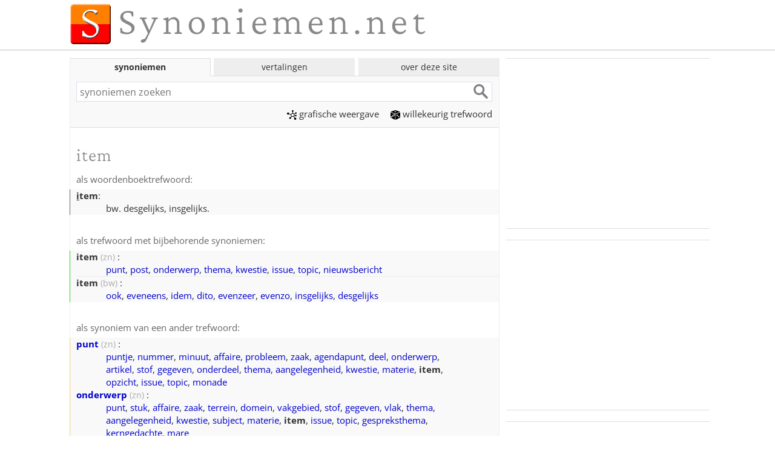

--- FILE ---
content_type: text/html; charset=utf-8
request_url: https://synoniemen.net/index.php?zoekterm=item
body_size: 6194
content:
<!DOCTYPE html>
<html lang="nl">
<head><meta charset="UTF-8">
<link rel="preconnect" href="https://fonts.bunny.net" crossorigin>
<link rel="preload" as="style" href="https://fonts.bunny.net/css?family=Open+Sans:400,700,400italic,700italic|Crimson+Pro:300,400,300italic,400italic&display=swap">
<link rel="stylesheet" href="web.css?20250109" media="all">
<link href="https://fonts.bunny.net/css?family=Open+Sans:400,700,400italic,700italic|Crimson+Pro:300,400,300italic,400italic&display=swap" rel="stylesheet" media="print" onload="this.media='all'">
<noscript>
<link href="https://fonts.bunny.net/css?family=Open+Sans:400,700,400italic,700italic|Crimson+Pro:300,400,300italic,400italic&display=swap" rel="stylesheet">
</noscript>

<meta name="viewport" content="width=device-width, initial-scale=1">
<title>Synoniemen van item; ander woord voor item - synoniemen.net</title>
<link rel="manifest" href="manifest.json?20181009">
 <meta name="mobile-web-app-capable" content="yes">
 <meta name="application-name" content="synoniemen">
<link rel="image_src" href="https://synoniemen.net/img/s-logo-klein.gif">
<link rel="search" type="application/opensearchdescription+xml" title="Synoniemen.net" href="opensearch.xml">
<meta name="description" content="Woorden die (ongeveer) hetzelfde betekenen als &lsquo;item&rsquo;, met toelichting en mogelijkheden om verder te zoeken.">
<meta name="keywords" content="item,synoniemen van item,ander woord voor item,betekenis van item,wat betekent item">
<meta name="robots" content="index,follow,noarchive">
<meta http-equiv="Content-Security-Policy" content="upgrade-insecure-requests">
<meta name="apple-mobile-web-app-capable" content="yes">
<meta name="apple-mobile-web-app-status-bar-style" content="black">
<link rel="apple-touch-icon" href="icons/apple-touch-icon.png">
<link rel="apple-touch-icon" sizes="76x76" href="icons/apple-touch-icon-76x76.png">
<link rel="apple-touch-icon" sizes="120x120" href="icons/apple-touch-icon-120x120.png">
<link rel="apple-touch-icon" sizes="152x152" href="icons/apple-touch-icon-152x152.png">
<meta name="msapplication-config" content="none">
<meta property="og:site_name" content="Synoniemen.net">
<meta property="og:title" content="Synoniemen van item; ander woord voor item - synoniemen.net">
<meta property="og:description" content="Woorden die (ongeveer) hetzelfde betekenen als &lsquo;item&rsquo;, met toelichting en mogelijkheden om verder te zoeken.">
<meta property="og:image" content="https://synoniemen.net/img/fblogo.png">
<script>window.ndmtag = window.ndmtag || {};window.ndmtag.cmd = window.ndmtag.cmd || [];</script><script src="https://oneline.nextday.media/static/tags/5f858046d655bc81ef8d3815.js"></script><script>
window.ndmCmpConfig = { forceLocale: 'nl', customColor: '#0000cc', privacyPolicy: "https://synoniemen.net/privacy.php" };
ndmtag.cmd.push(function() {
	ndmtag.defineAdSlot('Synoniemen.net-ROS-336x280', { type: 'appnexus', id: 6503522, size: [336, 280], promoSizes: [[300, 250]], promoAlignment: 'center' });
	ndmtag.defineAdSlot('Synoniemen.net-Mobile-336x280', { type: 'appnexus', id: 12863145, size: [336, 280], promoSizes: [[300, 250], [320, 100], [320, 240]], promoAlignment: 'center'});
});
</script>
<script>
if ('serviceWorker' in navigator) {
  window.addEventListener('load',()=>{
    navigator.serviceWorker.register('/sw.js').then((registration)=>{
      console.log('ServiceWorker registration successful with scope: ', registration.scope);
    },(err)=>{ console.log('ServiceWorker registration failed: ', err); });
  });
}
</script>

</head>
<body>
<div class="wrapper">

<div class="main">
<div id="masthead">
<a href="." target="_top"><h1 class="logo" id="mastheadlogo">Synoniemen.net</h1></a>
</div><!-- masthead -->
</div><!-- main -->

<hr class="line" id="logoline">

<div class="main">
<div class="primair minhoogte">

<div class="tabs">
<input id="tab-synoniemen" type="radio" name="grp"  checked="checked">
<label for="tab-synoniemen" class="tablabel">synoniemen</label>
<div class="tabcontent">
<form method="get" action="./index.php" accept-charset="utf-8" name="synsform" target="_top">
<div class="forcewhitebg"><input type="text" name="zoekterm" maxlength="50" class="tekstveld" id="synoniemenzoekveld" accesskey="4" placeholder="synoniemen zoeken" required><input type="submit" class="WorkaroundForOperaInputFocusBorderBug"><input type="submit" value="" class="btn"></div>
</form>
<p class="menu-tab1 menulinks"><a href="grafisch.php?zoekterm=item"><span class="picto-grafisch"></span>grafische&nbsp;weergave</a>&emsp; 
<a href="index.php?willekeurig=1"><span class="picto-willekeurig"></span>willekeurig trefwoord</a></p>
</div>

<input id="tab-woordvertalen" type="radio" name="grp" >
<label for="tab-woordvertalen" class="tablabel">vertalingen</label>
<div class="tabcontent">
<form method="get" action="./vertalingen.php" id="alexform" name="alexform" target="_top" accept-charset="utf-8">
<div class="forcewhitebg"><input type="text" name="word" value="" class="tekstveld" id="vertalenzoekveld" maxlength="80" placeholder="vertalingen zoeken" required><input type="submit" class="WorkaroundForOperaInputFocusBorderBug"><input type="submit" value="" class="btn"></div>
<div class="vertaalvelden">
<label for="brontaal">van </label>
<select name="source" data-placeholder="Kies een brontaal..." class="talen" id="brontaal">
<optgroup><option value="nl" selected="selected">Nederlands</option>
<option value="en">Engels</option>
<option value="de">Duits</option>
<option value="fr">Frans</option>
<option value="es">Spaans</option>
<option value="tr">Turks</option>

</optgroup><optgroup><option value="ar">Arabisch</option>
<option value="bg">Bulgaars</option>
<option value="zh">Chinees</option>
<option value="da">Deens</option>
<option value="et">Estisch</option>
<option value="eo">Esperanto</option>
<option value="fi">Fins</option>
<option value="el">Grieks</option>
<option value="he">Hebreeuws</option>
<option value="hi">Hindi</option>
<option value="hu">Hongaars</option>
<option value="is">IJslands</option>
<option value="id">Indonesisch</option>
<option value="it">Italiaans</option>
<option value="ja">Japans</option>
<option value="ko">Koreaans</option>
<option value="hr">Kroatisch</option>
<option value="la">Latijn</option>
<option value="lv">Lets</option>
<option value="lt">Litouws</option>
<option value="mg">Malagasi</option>
<option value="no">Noors</option>
<option value="uk">Oekraïens</option>
<option value="fa">Perzisch</option>
<option value="pl">Pools</option>
<option value="pt">Portugees</option>
<option value="ro">Roemeens</option>
<option value="ru">Russisch</option>
<option value="sr">Servisch</option>
<option value="sl">Sloveens</option>
<option value="sk">Slowaaks</option>
<option value="th">Thais</option>
<option value="cs">Tsjechisch</option>
<option value="vi">Vietnamees</option>
<option value="sv">Zweeds</option>

</optgroup></select><button type="button" class="taalwissel" onclick="TalenVerwisselen(this.form);" title="Verwissel bron- en doeltaal">&harr;</button>
<label for="doeltaal">naar </label>
<select name="target" data-placeholder="Kies een doeltaal..." class="talen" id="doeltaal">
<optgroup><option value="nl" selected="selected">Nederlands</option>
<option value="en">Engels</option>
<option value="de">Duits</option>
<option value="fr">Frans</option>
<option value="es">Spaans</option>
<option value="tr">Turks</option>

</optgroup><optgroup><option value="ar">Arabisch</option>
<option value="bg">Bulgaars</option>
<option value="zh">Chinees</option>
<option value="da">Deens</option>
<option value="et">Estisch</option>
<option value="eo">Esperanto</option>
<option value="fi">Fins</option>
<option value="el">Grieks</option>
<option value="he">Hebreeuws</option>
<option value="hi">Hindi</option>
<option value="hu">Hongaars</option>
<option value="is">IJslands</option>
<option value="id">Indonesisch</option>
<option value="it">Italiaans</option>
<option value="ja">Japans</option>
<option value="ko">Koreaans</option>
<option value="hr">Kroatisch</option>
<option value="la">Latijn</option>
<option value="lv">Lets</option>
<option value="lt">Litouws</option>
<option value="mg">Malagasi</option>
<option value="no">Noors</option>
<option value="uk">Oekraïens</option>
<option value="fa">Perzisch</option>
<option value="pl">Pools</option>
<option value="pt">Portugees</option>
<option value="ro">Roemeens</option>
<option value="ru">Russisch</option>
<option value="sr">Servisch</option>
<option value="sl">Sloveens</option>
<option value="sk">Slowaaks</option>
<option value="th">Thais</option>
<option value="cs">Tsjechisch</option>
<option value="vi">Vietnamees</option>
<option value="sv">Zweeds</option>

</optgroup></select></div>
</form>
<script>
function TalenVerwisselen() {
    var zoekveld = document.getElementById("alexform");
	var bron = zoekveld.source.selectedIndex;
	zoekveld.source.selectedIndex = zoekveld.target.selectedIndex;
	zoekveld.target.selectedIndex = bron;
}
</script>
</div>

<input id="tab-menu" type="radio" name="grp">
<label for="tab-menu" class="tablabel">over deze site</label>
<div class="tabcontent menulinks">
<a href="uitleg.php"><div class="menu-item"><span class="picto-uitleg"></span><br>uitleg</div></a>
<a href="nieuws.php"><div class="menu-item"><span class="picto-nieuws"></span><br>nieuws</div></a>
<a href="bronnen.php"><div class="menu-item"><span class="picto-bronnen"></span><br>bronnen</div></a>
<a href="contact.php"><div class="menu-item"><span class="picto-contact"></span><br>contact</div></a>
</div>
</div><!-- tabs -->

<script>
const tabsyn = document.querySelector("#tab-synoniemen");
const tabvertaal = document.querySelector("#tab-woordvertalen");
const zoekvelds = document.querySelector("#synoniemenzoekveld");
const zoekveldv = document.querySelector("#vertalenzoekveld");
tabsyn.addEventListener("change", updateZoekveldfocus);
tabvertaal.addEventListener("change", updateZoekveldfocus);

function updateZoekveldfocus() {
	if (tabsyn.checked) {
			if (zoekveldv.value != "") { zoekvelds.value = zoekveldv.value; }
			zoekvelds.focus();
	} else if (tabvertaal.checked) {
			if (zoekvelds.value != "") { zoekveldv.value = zoekvelds.value; }
			zoekveldv.focus();	
	}
}
document.addEventListener("DOMContentLoaded", function() {
	if(!window.location.hash) { document.querySelector( "#synoniemenzoekveld" ).focus(); }
});
</script>

<h1>item</h1><p class="kopje">als woordenboektrefwoord:</p><dl class="inwbtabel"><dt class="nowrap"><strong><span class="klemtoon">i</span>tem</strong>:</dt>
<dd style="width:auto">bw. desgelijks, insgelijks.</dd>
</dl>

<p class="kopje">als trefwoord met bijbehorende synoniemen:</p>

<dl class="alstrefwoordtabel">
<dt class="nowrap"><strong>item</strong><span class="woordsoort" title="zelfstandig naamwoord"> (zn)</span> :</dt>
<dd><a href="index.php?zoekterm=punt">punt</a>, <a href="index.php?zoekterm=post">post</a>, <a href="index.php?zoekterm=onderwerp">onderwerp</a>, <a href="index.php?zoekterm=thema">thema</a>, <a href="index.php?zoekterm=kwestie">kwestie</a>, <a href="index.php?zoekterm=issue">issue</a>, <a href="index.php?zoekterm=topic">topic</a>, <a href="index.php?zoekterm=nieuwsbericht">nieuwsbericht</a></dd>

<dt class="nowrap celtopborder"><strong>item</strong><span class="woordsoort" title="bijwoord"> (bw)</span> :</dt>
<dd><a href="index.php?zoekterm=ook">ook</a>, <a href="index.php?zoekterm=eveneens">eveneens</a>, <a href="index.php?zoekterm=idem">idem</a>, <a href="index.php?zoekterm=dito">dito</a>, <a href="index.php?zoekterm=evenzeer">evenzeer</a>, <a href="index.php?zoekterm=evenzo">evenzo</a>, <a href="index.php?zoekterm=insgelijks">insgelijks</a>, <a href="index.php?zoekterm=desgelijks">desgelijks</a></dd>
</dl>

<div class="prim1" data-set="promo1"><!-- p1placeholder --></div>
<p class="kopje">als synoniem van een ander trefwoord:</p>

<dl class="alssynoniemtabel">
<dt class="nowrap"><strong><a href="index.php?zoekterm=punt">punt</a></strong><span class="woordsoort" title="zelfstandig naamwoord"> (zn)</span> :</dt>
<dd><a href="index.php?zoekterm=puntje">puntje</a>, <a href="index.php?zoekterm=nummer">nummer</a>, <a href="index.php?zoekterm=minuut">minuut</a>, <a href="index.php?zoekterm=affaire">affaire</a>, <a href="index.php?zoekterm=probleem">probleem</a>, <a href="index.php?zoekterm=zaak">zaak</a>, <a href="index.php?zoekterm=agendapunt">agendapunt</a>, <a href="index.php?zoekterm=deel">deel</a>, <a href="index.php?zoekterm=onderwerp">onderwerp</a>, <a href="index.php?zoekterm=artikel">artikel</a>, <a href="index.php?zoekterm=stof">stof</a>, <a href="index.php?zoekterm=gegeven">gegeven</a>, <a href="index.php?zoekterm=onderdeel">onderdeel</a>, <a href="index.php?zoekterm=thema">thema</a>, <a href="index.php?zoekterm=aangelegenheid">aangelegenheid</a>, <a href="index.php?zoekterm=kwestie">kwestie</a>, <a href="index.php?zoekterm=materie">materie</a>, <strong>item</strong>, <a href="index.php?zoekterm=opzicht">opzicht</a>, <a href="index.php?zoekterm=issue">issue</a>, <a href="index.php?zoekterm=topic">topic</a>, <a href="index.php?zoekterm=monade">monade</a></dd>

<dt class="nowrap"><strong><a href="index.php?zoekterm=onderwerp">onderwerp</a></strong><span class="woordsoort" title="zelfstandig naamwoord"> (zn)</span> :</dt>
<dd><a href="index.php?zoekterm=punt">punt</a>, <a href="index.php?zoekterm=stuk">stuk</a>, <a href="index.php?zoekterm=affaire">affaire</a>, <a href="index.php?zoekterm=zaak">zaak</a>, <a href="index.php?zoekterm=terrein">terrein</a>, <a href="index.php?zoekterm=domein">domein</a>, <a href="index.php?zoekterm=vakgebied">vakgebied</a>, <a href="index.php?zoekterm=stof">stof</a>, <a href="index.php?zoekterm=gegeven">gegeven</a>, <a href="index.php?zoekterm=vlak">vlak</a>, <a href="index.php?zoekterm=thema">thema</a>, <a href="index.php?zoekterm=aangelegenheid">aangelegenheid</a>, <a href="index.php?zoekterm=kwestie">kwestie</a>, <a href="index.php?zoekterm=subject">subject</a>, <a href="index.php?zoekterm=materie">materie</a>, <strong>item</strong>, <a href="index.php?zoekterm=issue">issue</a>, <a href="index.php?zoekterm=topic">topic</a>, <a href="index.php?zoekterm=gespreksthema">gespreksthema</a>, <a href="index.php?zoekterm=kerngedachte">kerngedachte</a>, <a href="index.php?zoekterm=mare">mare</a></dd>

<dt class="nowrap"><strong><a href="index.php?zoekterm=kwestie">kwestie</a></strong><span class="woordsoort" title="zelfstandig naamwoord"> (zn)</span> :</dt>
<dd><a href="index.php?zoekterm=geval">geval</a>, <a href="index.php?zoekterm=punt">punt</a>, <a href="index.php?zoekterm=affaire">affaire</a>, <a href="index.php?zoekterm=vraagstuk">vraagstuk</a>, <a href="index.php?zoekterm=probleem">probleem</a>, <a href="index.php?zoekterm=zaak">zaak</a>, <a href="index.php?zoekterm=vraag">vraag</a>, <a href="index.php?zoekterm=onderwerp">onderwerp</a>, <a href="index.php?zoekterm=stof">stof</a>, <a href="index.php?zoekterm=toestand">toestand</a>, <a href="index.php?zoekterm=gegeven">gegeven</a>, <a href="index.php?zoekterm=thema">thema</a>, <a href="index.php?zoekterm=aangelegenheid">aangelegenheid</a>, <a href="index.php?zoekterm=materie">materie</a>, <strong>item</strong>, <a href="index.php?zoekterm=issue">issue</a>, <a href="index.php?zoekterm=topic">topic</a>, <a href="index.php?zoekterm=vraagpunt">vraagpunt</a></dd>

<dt class="nowrap"><strong><a href="index.php?zoekterm=thema">thema</a></strong><span class="woordsoort" title="zelfstandig naamwoord"> (zn)</span> :</dt>
<dd><a href="index.php?zoekterm=punt">punt</a>, <a href="index.php?zoekterm=boodschap">boodschap</a>, <a href="index.php?zoekterm=vraag">vraag</a>, <a href="index.php?zoekterm=stof">stof</a>, <a href="index.php?zoekterm=inhoud">inhoud</a>, <a href="index.php?zoekterm=gegeven">gegeven</a>, <a href="index.php?zoekterm=aangelegenheid">aangelegenheid</a>, <a href="index.php?zoekterm=kwestie">kwestie</a>, <strong>item</strong>, <a href="index.php?zoekterm=thematiek">thematiek</a>, <a href="index.php?zoekterm=issue">issue</a>, <a href="index.php?zoekterm=topic">topic</a></dd>

<dt class="nowrap"><strong><a href="index.php?zoekterm=topic">topic</a></strong><span class="woordsoort" title="zelfstandig naamwoord"> (zn)</span> :</dt>
<dd><a href="index.php?zoekterm=punt">punt</a>, <a href="index.php?zoekterm=zaak">zaak</a>, <a href="index.php?zoekterm=onderwerp">onderwerp</a>, <a href="index.php?zoekterm=stof">stof</a>, <a href="index.php?zoekterm=gegeven">gegeven</a>, <a href="index.php?zoekterm=thema">thema</a>, <a href="index.php?zoekterm=aangelegenheid">aangelegenheid</a>, <a href="index.php?zoekterm=kwestie">kwestie</a>, <a href="index.php?zoekterm=materie">materie</a>, <strong>item</strong>, <a href="index.php?zoekterm=issue">issue</a></dd>

<dt class="nowrap"><strong><a href="index.php?zoekterm=gegeven">gegeven</a></strong><span class="woordsoort" title="zelfstandig naamwoord"> (zn)</span> :</dt>
<dd><a href="index.php?zoekterm=punt">punt</a>, <a href="index.php?zoekterm=zaak">zaak</a>, <a href="index.php?zoekterm=onderwerp">onderwerp</a>, <a href="index.php?zoekterm=thema">thema</a>, <a href="index.php?zoekterm=kwestie">kwestie</a>, <strong>item</strong>, <a href="index.php?zoekterm=issue">issue</a>, <a href="index.php?zoekterm=randvoorwaarde">randvoorwaarde</a>, <a href="index.php?zoekterm=aangegelegenheid">aangegelegenheid</a></dd>

<dt class="nowrap"><strong><a href="index.php?zoekterm=issue">issue</a></strong><span class="woordsoort" title="zelfstandig naamwoord"> (zn)</span> :</dt>
<dd><a href="index.php?zoekterm=punt">punt</a>, <a href="index.php?zoekterm=affaire">affaire</a>, <a href="index.php?zoekterm=zaak">zaak</a>, <a href="index.php?zoekterm=onderwerp">onderwerp</a>, <a href="index.php?zoekterm=thema">thema</a>, <a href="index.php?zoekterm=aangelegenheid">aangelegenheid</a>, <a href="index.php?zoekterm=kwestie">kwestie</a>, <strong>item</strong></dd>

<dt class="nowrap celtopborder"><strong><a href="index.php?zoekterm=evenzo">evenzo</a></strong><span class="woordsoort" title="bijwoord"> (bw)</span> :</dt>
<dd><a href="index.php?zoekterm=ook">ook</a>, <a href="index.php?zoekterm=op+dezelfde+wijze">op dezelfde wijze</a>, <a href="index.php?zoekterm=eveneens">eveneens</a>, <a href="index.php?zoekterm=even">even</a>, <a href="index.php?zoekterm=idem">idem</a>, <strong>item</strong>, <a href="index.php?zoekterm=dito">dito</a>, <a href="index.php?zoekterm=evenzeer">evenzeer</a>, <a href="index.php?zoekterm=insgelijks">insgelijks</a>, <a href="index.php?zoekterm=gelijkerwijs">gelijkerwijs</a>, <a href="index.php?zoekterm=desgelijks">desgelijks</a></dd>

<dt class="nowrap"><strong><a href="index.php?zoekterm=eveneens">eveneens</a></strong><span class="woordsoort" title="bijwoord"> (bw)</span> :</dt>
<dd><a href="index.php?zoekterm=ook">ook</a>, <a href="index.php?zoekterm=idem">idem</a>, <strong>item</strong>, <a href="index.php?zoekterm=dito">dito</a>, <a href="index.php?zoekterm=evenzeer">evenzeer</a>, <a href="index.php?zoekterm=evenzo">evenzo</a>, <a href="index.php?zoekterm=insgelijks">insgelijks</a>, <a href="index.php?zoekterm=desgelijks">desgelijks</a></dd>

<dt class="nowrap"><strong><a href="index.php?zoekterm=insgelijks">insgelijks</a></strong><span class="woordsoort" title="bijwoord"> (bw)</span> :</dt>
<dd><a href="index.php?zoekterm=op+dezelfde+wijze">op dezelfde wijze</a>, <a href="index.php?zoekterm=eveneens">eveneens</a>, <strong>item</strong>, <a href="index.php?zoekterm=dito">dito</a>, <a href="index.php?zoekterm=evenzo">evenzo</a>, <a href="index.php?zoekterm=desgelijks">desgelijks</a></dd>
</dl>

<a href="grafisch.php?zoekterm=item"><div id="grafisch"><div><p>woordverbanden van &lsquo;item&rsquo; grafisch weergegeven</p></div></div></a>

<div class="prim2" data-set="promo2"><!-- p2placeholder --></div>
<p class="kopje">in de <i class="bron"><a href="./bronnen.php#opentopnederlands">Woordenlijst onnodig Engels</a></i>:</p><dl class="onnodigengelstabel" title="Doorzoek ook de volledige lijst op vindpunt.nl."><dt class="engels"><strong>item</strong> &nbsp;<span class="woordsoort">zn.</span>:<dt><dd>1 [alg.] <a href="index.php?zoekterm=punt">punt</a>;  2 (<a href="index.php?zoekterm=agendapunt">agenda</a>)<a href="index.php?zoekterm=punt">punt</a>;  3 (<a href="index.php?zoekterm=begrotingspost">begrotings</a>)<a href="index.php?zoekterm=post">post</a>;  4 <a href="index.php?zoekterm=onderwerp">onderwerp</a>;  5 <a href="index.php?zoekterm=artikel">artikel</a>,  <a href="index.php?zoekterm=object">object</a></dd><dt class="engels"><strong>hot item</strong> &nbsp;<span class="woordsoort">zn.</span>:<dt><dd>1 <a href="index.php?zoekterm=heet+hangijzer">heet hangijzer</a>;  <a href="index.php?zoekterm=topactualiteit">topactualiteit</a>,  <a href="index.php?zoekterm=hoog+actueel">hoog actueel</a> §;  <a href="index.php?zoekterm=gesprek+van+de+dag">gesprek van de dag</a>;  2 <a href="index.php?zoekterm=gewild+ding">gewild ding</a>,  <a href="index.php?zoekterm=gewild">gewild</a> §</dd></dl>
<div class="prim3" data-set="promo3"><!-- p3placeholder --></div>

<p class="kopje">bij andere sites:</p>
<div class="extra dlist">
<div class="dtitle">synoniemen-sites:</div> 
<div class="ddef"><a href="vertalingen.php?word=item&source=nl&target=nl">Dbnary & Memodata</a> - 
<a href="https://www.interglot.nl/woordenboek/nl/nl/search?q=item">Interglot</a>
</div>

<div class="dtitle">algemene woordenboeken:</div>
<div class="ddef"><a href="https://gtb.ivdnt.org/iWDB/search?actie=article&wdb=WNT&id=M028482">WNT</a> - <a href="https://nl.wiktionary.org/wiki/item">WikiWoordenboek</a></div>
<div class="dtitle">oorsprong:</div>
<div class="ddef"><a href="https://synoniemen.net/post_request_handler.php?doel=etymologiebank&q=item">Etymologiebank</a></div>
<div class="dtitle">zinsverband en voorbeeldzinnen:</div>
<div class="ddef"><a href="https://corpora.uni-leipzig.de/en/res?corpusId=nld-nl_web_2019&word=item">Project Wortschatz</a> - 
<a href="https://nl.glosbe.com/nl/nl/item">Glosbe</a></div>
<form method="get" action="vertalingen.php"><input type="hidden" name="word" value="item"><input type="hidden" name="source" value="nl">
<div class="dtitle">vertalen:</div>
<div class="ddef">naar het <select name="target" class="talen" onchange="this.form.submit();">
<optgroup  label="&nbsp;">
<option value="" selected="selected" disabled="disabled">kies een taal</option>
</optgroup>
<optgroup>
<option value="en">Engels</option>
<option value="de">Duits</option>
<option value="fr">Frans</option>
<option value="es">Spaans</option>
<option value="tr">Turks</option>

</optgroup><optgroup><option value="ar">Arabisch</option>
<option value="bg">Bulgaars</option>
<option value="zh">Chinees</option>
<option value="da">Deens</option>
<option value="et">Estisch</option>
<option value="eo">Esperanto</option>
<option value="fi">Fins</option>
<option value="el">Grieks</option>
<option value="he">Hebreeuws</option>
<option value="hi">Hindi</option>
<option value="hu">Hongaars</option>
<option value="is">IJslands</option>
<option value="id">Indonesisch</option>
<option value="it">Italiaans</option>
<option value="ja">Japans</option>
<option value="ko">Koreaans</option>
<option value="hr">Kroatisch</option>
<option value="la">Latijn</option>
<option value="lv">Lets</option>
<option value="lt">Litouws</option>
<option value="mg">Malagasi</option>
<option value="no">Noors</option>
<option value="uk">Oekraïens</option>
<option value="fa">Perzisch</option>
<option value="pl">Pools</option>
<option value="pt">Portugees</option>
<option value="ro">Roemeens</option>
<option value="ru">Russisch</option>
<option value="sr">Servisch</option>
<option value="sl">Sloveens</option>
<option value="sk">Slowaaks</option>
<option value="th">Thais</option>
<option value="cs">Tsjechisch</option>
<option value="vi">Vietnamees</option>
<option value="sv">Zweeds</option>

</optgroup>
</select>
<noscript> <input type="submit" value="Vertalen"></noscript></div></form>

<div class="dtitle">overige:</div>
<div class="ddef">
<a href="https://nl.wikipedia.org/w/wiki.phtml?go=GO&search=item">Wikipedia</a> - 
<a href="https://www.google.nl/search?q=item">Google</a> - 
<a href="https://chatgpt.com/?q=synoniemen%20voor%20item">ChatGPT</a>
</div>

</div><!-- dlist -->
<!-- watisdeze -->
<div id="debuginfo"><p class="time">debug info: 0.0135 nc </p>
</div><!-- debuginfo -->
</div><!--primair-->

<div class="secundair" style=""><div class="sec1" data-set="promo1">
<div class="promoblok p1">
<div class="ann">
<script async src="https://pagead2.googlesyndication.com/pagead/js/adsbygoogle.js?client=ca-pub-8850378122772120"
crossorigin="anonymous"></script>
<ins class="adsbygoogle"
     style="display:block"
     data-ad-client="ca-pub-8850378122772120"
     data-ad-slot="7238476553"
	 data-ad-format="auto"></ins>
<script>
(adsbygoogle = window.adsbygoogle || []).push({});
</script>
</div><!-- ann -->
</div><!-- promoblok p1 --><div class="clear"></div>
</div><!-- sec1 -->
<div class="sec2" data-set="promo2">
<div class="promoblok p2">
<div class="ann">
<div id="Synoniemen.net-ROS-336x280" class="nextday_ann nextday_replacable"></div>
<script>
if ((window.innerWidth || document.documentElement.clientWidth || document.body.clientWidth) < 700) {
	document.getElementById('Synoniemen.net-ROS-336x280').id = 'Synoniemen.net-Mobile-336x280';
	ndmtag.cmd.push(function() { ndmtag.display('Synoniemen.net-Mobile-336x280'); });
} else {
	ndmtag.cmd.push(function() { ndmtag.display('Synoniemen.net-ROS-336x280'); });
}
</script>
</div><!-- ann -->
</div><!-- promoblok p2 --><div class="clear"></div>
</div><!-- sec2 -->
<div class="sec3" data-set="promo3">
<div class="promoblok p3">
<div class="ann">
<script async src="https://pagead2.googlesyndication.com/pagead/js/adsbygoogle.js?client=ca-pub-8850378122772120"
crossorigin="anonymous"></script>
<ins class="adsbygoogle"
     style="display:block"
     data-ad-client="ca-pub-8850378122772120"
     data-ad-slot="7238476553"
	 data-ad-format="auto"></ins>
<script>
(adsbygoogle = window.adsbygoogle || []).push({});
</script>
</div><!-- ann -->
</div><!-- promoblok p3 --><div class="clear"></div>
</div><!-- sec3 -->
<div class="promoblok">
<div class="ann">
<script async src="https://pagead2.googlesyndication.com/pagead/js/adsbygoogle.js?client=ca-pub-8850378122772120"
crossorigin="anonymous"></script>
<ins class="adsbygoogle"
     style="display:block"
     data-ad-client="ca-pub-8850378122772120"
     data-ad-slot="7238476553"
	 data-ad-format="auto"></ins>
<script>
(adsbygoogle = window.adsbygoogle || []).push({});
</script>
</div><!-- ann -->
</div><!-- promoblok -->
<div class="clear"></div>
<div class="promoblok">
<div class="ann">
<script async src="https://pagead2.googlesyndication.com/pagead/js/adsbygoogle.js?client=ca-pub-8850378122772120"
crossorigin="anonymous"></script>
<ins class="adsbygoogle"
     style="display:block"
     data-ad-client="ca-pub-8850378122772120"
     data-ad-slot="7238476553"
	 data-ad-format="auto"></ins>
<script>
(adsbygoogle = window.adsbygoogle || []).push({});
</script>
</div><!-- ann -->
</div><!-- promoblok -->
<div class="clear"></div>

</div><!--secundair-->
</div><!-- main -->

<div class="main">

</div><!-- main -->

<div class="footer">
<div class="main">
<p><a href="uitleg.php#allerechten">&copy; 2006-2026 <strong>in1woord</strong></a> - <a href="privacy.php">privacy</a> - <a href="contact.php">contact</a> - <a href="instellen.php">instellen</a> - <a href="doneren.php">doneren</a> - <a href="sitemap.php">sitemap</a>
</p>
</div><!-- main-->
</div><!-- footer-->
</div><!-- wrapper -->

<script>
!function(e,t){"function"==typeof define&&define.amd?define([],t):"object"==typeof module&&module.exports?module.exports=t():e.appendAround=t()}(this,function(){function e(e,t,n){var o;return function(){var u=this,r=arguments,i=function(){o=null,n||e.apply(u,r)},a=n&&!o;clearTimeout(o),o=setTimeout(i,t),a&&e.apply(u,r)}}function t(e){return"none"===window.getComputedStyle(e,null).getPropertyValue("display")}function n(e){var n=e.parentNode,o=n.getAttribute(u.attribute),r="["+u.attribute+'="'+o+'"]',i=document.querySelectorAll(r);if(t(n)&&i.length){var a=0;[].forEach.call(i,function(o){t(o)||a||(o.appendChild(e),a++,n=e)})}}function o(t){[].forEach.call(t,function(t){n(t),window.addEventListener("resize",e(function(){n(t)}),u.debounceDuration)})}var u={},r="querySelector"in document&&"getComputedStyle"in window;return r?function(e){u={selector:e&&e.selector||".js-append",attribute:e&&e.attribute||"data-set",debounceDuration:e&&e.debounceDuration||66};var t=document.querySelectorAll(u.selector);t.length&&o(t)}:!1});
appendAround({selector:".p1"});
appendAround({selector:".p2"});
appendAround({selector:".p3"});
</script>
<script>
let observer = new IntersectionObserver(
	(entries, observer) => {
		entries.forEach( entry =>  { 
			entry.target.classList.toggle('isSticky', entry.intersectionRatio < 1 );
		});
	},
	{threshold: [1]}
);
document.querySelectorAll('.kopje').forEach(e => { observer.observe(e) });
</script>
<script>
window.addEventListener ("message", function (event) {
	if (event.data.instruction == "replace_altad_frame") {
		var adcat = event.data.geschiedenis;
		fetch("./altad.php?type=336x280&via=xhr&geschiedenis="+adcat).then(function (r){return r.text()}).then(function (d){
			let html = document.createElement("div");
			html.innerHTML = d;
			document.querySelector("." + adcat + "_replacable").replaceWith(html);
		});
	}
},false); 
document.addEventListener("DOMContentLoaded", function() {
	if (window.getComputedStyle(document.querySelector(".sec1")).getPropertyValue("display") === "none") { fetch("./breedte.php?smal"); } else { fetch("./breedte.php?breed"); }
});
</script>

</body>
</html>

--- FILE ---
content_type: text/html; charset=utf-8
request_url: https://www.google.com/recaptcha/api2/aframe
body_size: 267
content:
<!DOCTYPE HTML><html><head><meta http-equiv="content-type" content="text/html; charset=UTF-8"></head><body><script nonce="VLWhqTzbWEtJ--LguS1hFw">/** Anti-fraud and anti-abuse applications only. See google.com/recaptcha */ try{var clients={'sodar':'https://pagead2.googlesyndication.com/pagead/sodar?'};window.addEventListener("message",function(a){try{if(a.source===window.parent){var b=JSON.parse(a.data);var c=clients[b['id']];if(c){var d=document.createElement('img');d.src=c+b['params']+'&rc='+(localStorage.getItem("rc::a")?sessionStorage.getItem("rc::b"):"");window.document.body.appendChild(d);sessionStorage.setItem("rc::e",parseInt(sessionStorage.getItem("rc::e")||0)+1);localStorage.setItem("rc::h",'1769946140945');}}}catch(b){}});window.parent.postMessage("_grecaptcha_ready", "*");}catch(b){}</script></body></html>